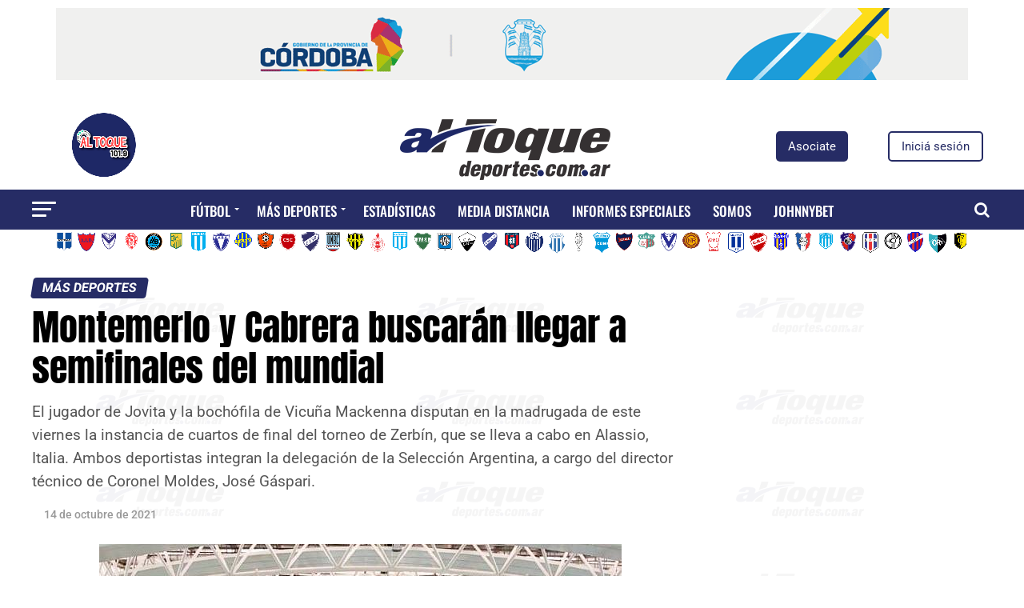

--- FILE ---
content_type: text/html; charset=utf-8
request_url: https://www.google.com/recaptcha/api2/aframe
body_size: 268
content:
<!DOCTYPE HTML><html><head><meta http-equiv="content-type" content="text/html; charset=UTF-8"></head><body><script nonce="aDjIeWaIPMalIy972zBWSw">/** Anti-fraud and anti-abuse applications only. See google.com/recaptcha */ try{var clients={'sodar':'https://pagead2.googlesyndication.com/pagead/sodar?'};window.addEventListener("message",function(a){try{if(a.source===window.parent){var b=JSON.parse(a.data);var c=clients[b['id']];if(c){var d=document.createElement('img');d.src=c+b['params']+'&rc='+(localStorage.getItem("rc::a")?sessionStorage.getItem("rc::b"):"");window.document.body.appendChild(d);sessionStorage.setItem("rc::e",parseInt(sessionStorage.getItem("rc::e")||0)+1);localStorage.setItem("rc::h",'1768560939146');}}}catch(b){}});window.parent.postMessage("_grecaptcha_ready", "*");}catch(b){}</script></body></html>